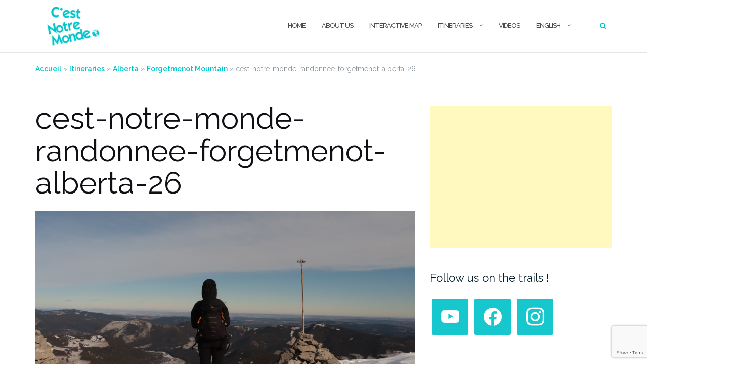

--- FILE ---
content_type: text/html; charset=utf-8
request_url: https://www.google.com/recaptcha/api2/anchor?ar=1&k=6LciS4UiAAAAAFNFT0Be6umBn45FXCGDMSSTHG5S&co=aHR0cHM6Ly93d3cuY25vdHJlbW9uZGUuY29tOjQ0Mw..&hl=en&v=PoyoqOPhxBO7pBk68S4YbpHZ&size=invisible&anchor-ms=20000&execute-ms=30000&cb=pvr6zo8urwvd
body_size: 48772
content:
<!DOCTYPE HTML><html dir="ltr" lang="en"><head><meta http-equiv="Content-Type" content="text/html; charset=UTF-8">
<meta http-equiv="X-UA-Compatible" content="IE=edge">
<title>reCAPTCHA</title>
<style type="text/css">
/* cyrillic-ext */
@font-face {
  font-family: 'Roboto';
  font-style: normal;
  font-weight: 400;
  font-stretch: 100%;
  src: url(//fonts.gstatic.com/s/roboto/v48/KFO7CnqEu92Fr1ME7kSn66aGLdTylUAMa3GUBHMdazTgWw.woff2) format('woff2');
  unicode-range: U+0460-052F, U+1C80-1C8A, U+20B4, U+2DE0-2DFF, U+A640-A69F, U+FE2E-FE2F;
}
/* cyrillic */
@font-face {
  font-family: 'Roboto';
  font-style: normal;
  font-weight: 400;
  font-stretch: 100%;
  src: url(//fonts.gstatic.com/s/roboto/v48/KFO7CnqEu92Fr1ME7kSn66aGLdTylUAMa3iUBHMdazTgWw.woff2) format('woff2');
  unicode-range: U+0301, U+0400-045F, U+0490-0491, U+04B0-04B1, U+2116;
}
/* greek-ext */
@font-face {
  font-family: 'Roboto';
  font-style: normal;
  font-weight: 400;
  font-stretch: 100%;
  src: url(//fonts.gstatic.com/s/roboto/v48/KFO7CnqEu92Fr1ME7kSn66aGLdTylUAMa3CUBHMdazTgWw.woff2) format('woff2');
  unicode-range: U+1F00-1FFF;
}
/* greek */
@font-face {
  font-family: 'Roboto';
  font-style: normal;
  font-weight: 400;
  font-stretch: 100%;
  src: url(//fonts.gstatic.com/s/roboto/v48/KFO7CnqEu92Fr1ME7kSn66aGLdTylUAMa3-UBHMdazTgWw.woff2) format('woff2');
  unicode-range: U+0370-0377, U+037A-037F, U+0384-038A, U+038C, U+038E-03A1, U+03A3-03FF;
}
/* math */
@font-face {
  font-family: 'Roboto';
  font-style: normal;
  font-weight: 400;
  font-stretch: 100%;
  src: url(//fonts.gstatic.com/s/roboto/v48/KFO7CnqEu92Fr1ME7kSn66aGLdTylUAMawCUBHMdazTgWw.woff2) format('woff2');
  unicode-range: U+0302-0303, U+0305, U+0307-0308, U+0310, U+0312, U+0315, U+031A, U+0326-0327, U+032C, U+032F-0330, U+0332-0333, U+0338, U+033A, U+0346, U+034D, U+0391-03A1, U+03A3-03A9, U+03B1-03C9, U+03D1, U+03D5-03D6, U+03F0-03F1, U+03F4-03F5, U+2016-2017, U+2034-2038, U+203C, U+2040, U+2043, U+2047, U+2050, U+2057, U+205F, U+2070-2071, U+2074-208E, U+2090-209C, U+20D0-20DC, U+20E1, U+20E5-20EF, U+2100-2112, U+2114-2115, U+2117-2121, U+2123-214F, U+2190, U+2192, U+2194-21AE, U+21B0-21E5, U+21F1-21F2, U+21F4-2211, U+2213-2214, U+2216-22FF, U+2308-230B, U+2310, U+2319, U+231C-2321, U+2336-237A, U+237C, U+2395, U+239B-23B7, U+23D0, U+23DC-23E1, U+2474-2475, U+25AF, U+25B3, U+25B7, U+25BD, U+25C1, U+25CA, U+25CC, U+25FB, U+266D-266F, U+27C0-27FF, U+2900-2AFF, U+2B0E-2B11, U+2B30-2B4C, U+2BFE, U+3030, U+FF5B, U+FF5D, U+1D400-1D7FF, U+1EE00-1EEFF;
}
/* symbols */
@font-face {
  font-family: 'Roboto';
  font-style: normal;
  font-weight: 400;
  font-stretch: 100%;
  src: url(//fonts.gstatic.com/s/roboto/v48/KFO7CnqEu92Fr1ME7kSn66aGLdTylUAMaxKUBHMdazTgWw.woff2) format('woff2');
  unicode-range: U+0001-000C, U+000E-001F, U+007F-009F, U+20DD-20E0, U+20E2-20E4, U+2150-218F, U+2190, U+2192, U+2194-2199, U+21AF, U+21E6-21F0, U+21F3, U+2218-2219, U+2299, U+22C4-22C6, U+2300-243F, U+2440-244A, U+2460-24FF, U+25A0-27BF, U+2800-28FF, U+2921-2922, U+2981, U+29BF, U+29EB, U+2B00-2BFF, U+4DC0-4DFF, U+FFF9-FFFB, U+10140-1018E, U+10190-1019C, U+101A0, U+101D0-101FD, U+102E0-102FB, U+10E60-10E7E, U+1D2C0-1D2D3, U+1D2E0-1D37F, U+1F000-1F0FF, U+1F100-1F1AD, U+1F1E6-1F1FF, U+1F30D-1F30F, U+1F315, U+1F31C, U+1F31E, U+1F320-1F32C, U+1F336, U+1F378, U+1F37D, U+1F382, U+1F393-1F39F, U+1F3A7-1F3A8, U+1F3AC-1F3AF, U+1F3C2, U+1F3C4-1F3C6, U+1F3CA-1F3CE, U+1F3D4-1F3E0, U+1F3ED, U+1F3F1-1F3F3, U+1F3F5-1F3F7, U+1F408, U+1F415, U+1F41F, U+1F426, U+1F43F, U+1F441-1F442, U+1F444, U+1F446-1F449, U+1F44C-1F44E, U+1F453, U+1F46A, U+1F47D, U+1F4A3, U+1F4B0, U+1F4B3, U+1F4B9, U+1F4BB, U+1F4BF, U+1F4C8-1F4CB, U+1F4D6, U+1F4DA, U+1F4DF, U+1F4E3-1F4E6, U+1F4EA-1F4ED, U+1F4F7, U+1F4F9-1F4FB, U+1F4FD-1F4FE, U+1F503, U+1F507-1F50B, U+1F50D, U+1F512-1F513, U+1F53E-1F54A, U+1F54F-1F5FA, U+1F610, U+1F650-1F67F, U+1F687, U+1F68D, U+1F691, U+1F694, U+1F698, U+1F6AD, U+1F6B2, U+1F6B9-1F6BA, U+1F6BC, U+1F6C6-1F6CF, U+1F6D3-1F6D7, U+1F6E0-1F6EA, U+1F6F0-1F6F3, U+1F6F7-1F6FC, U+1F700-1F7FF, U+1F800-1F80B, U+1F810-1F847, U+1F850-1F859, U+1F860-1F887, U+1F890-1F8AD, U+1F8B0-1F8BB, U+1F8C0-1F8C1, U+1F900-1F90B, U+1F93B, U+1F946, U+1F984, U+1F996, U+1F9E9, U+1FA00-1FA6F, U+1FA70-1FA7C, U+1FA80-1FA89, U+1FA8F-1FAC6, U+1FACE-1FADC, U+1FADF-1FAE9, U+1FAF0-1FAF8, U+1FB00-1FBFF;
}
/* vietnamese */
@font-face {
  font-family: 'Roboto';
  font-style: normal;
  font-weight: 400;
  font-stretch: 100%;
  src: url(//fonts.gstatic.com/s/roboto/v48/KFO7CnqEu92Fr1ME7kSn66aGLdTylUAMa3OUBHMdazTgWw.woff2) format('woff2');
  unicode-range: U+0102-0103, U+0110-0111, U+0128-0129, U+0168-0169, U+01A0-01A1, U+01AF-01B0, U+0300-0301, U+0303-0304, U+0308-0309, U+0323, U+0329, U+1EA0-1EF9, U+20AB;
}
/* latin-ext */
@font-face {
  font-family: 'Roboto';
  font-style: normal;
  font-weight: 400;
  font-stretch: 100%;
  src: url(//fonts.gstatic.com/s/roboto/v48/KFO7CnqEu92Fr1ME7kSn66aGLdTylUAMa3KUBHMdazTgWw.woff2) format('woff2');
  unicode-range: U+0100-02BA, U+02BD-02C5, U+02C7-02CC, U+02CE-02D7, U+02DD-02FF, U+0304, U+0308, U+0329, U+1D00-1DBF, U+1E00-1E9F, U+1EF2-1EFF, U+2020, U+20A0-20AB, U+20AD-20C0, U+2113, U+2C60-2C7F, U+A720-A7FF;
}
/* latin */
@font-face {
  font-family: 'Roboto';
  font-style: normal;
  font-weight: 400;
  font-stretch: 100%;
  src: url(//fonts.gstatic.com/s/roboto/v48/KFO7CnqEu92Fr1ME7kSn66aGLdTylUAMa3yUBHMdazQ.woff2) format('woff2');
  unicode-range: U+0000-00FF, U+0131, U+0152-0153, U+02BB-02BC, U+02C6, U+02DA, U+02DC, U+0304, U+0308, U+0329, U+2000-206F, U+20AC, U+2122, U+2191, U+2193, U+2212, U+2215, U+FEFF, U+FFFD;
}
/* cyrillic-ext */
@font-face {
  font-family: 'Roboto';
  font-style: normal;
  font-weight: 500;
  font-stretch: 100%;
  src: url(//fonts.gstatic.com/s/roboto/v48/KFO7CnqEu92Fr1ME7kSn66aGLdTylUAMa3GUBHMdazTgWw.woff2) format('woff2');
  unicode-range: U+0460-052F, U+1C80-1C8A, U+20B4, U+2DE0-2DFF, U+A640-A69F, U+FE2E-FE2F;
}
/* cyrillic */
@font-face {
  font-family: 'Roboto';
  font-style: normal;
  font-weight: 500;
  font-stretch: 100%;
  src: url(//fonts.gstatic.com/s/roboto/v48/KFO7CnqEu92Fr1ME7kSn66aGLdTylUAMa3iUBHMdazTgWw.woff2) format('woff2');
  unicode-range: U+0301, U+0400-045F, U+0490-0491, U+04B0-04B1, U+2116;
}
/* greek-ext */
@font-face {
  font-family: 'Roboto';
  font-style: normal;
  font-weight: 500;
  font-stretch: 100%;
  src: url(//fonts.gstatic.com/s/roboto/v48/KFO7CnqEu92Fr1ME7kSn66aGLdTylUAMa3CUBHMdazTgWw.woff2) format('woff2');
  unicode-range: U+1F00-1FFF;
}
/* greek */
@font-face {
  font-family: 'Roboto';
  font-style: normal;
  font-weight: 500;
  font-stretch: 100%;
  src: url(//fonts.gstatic.com/s/roboto/v48/KFO7CnqEu92Fr1ME7kSn66aGLdTylUAMa3-UBHMdazTgWw.woff2) format('woff2');
  unicode-range: U+0370-0377, U+037A-037F, U+0384-038A, U+038C, U+038E-03A1, U+03A3-03FF;
}
/* math */
@font-face {
  font-family: 'Roboto';
  font-style: normal;
  font-weight: 500;
  font-stretch: 100%;
  src: url(//fonts.gstatic.com/s/roboto/v48/KFO7CnqEu92Fr1ME7kSn66aGLdTylUAMawCUBHMdazTgWw.woff2) format('woff2');
  unicode-range: U+0302-0303, U+0305, U+0307-0308, U+0310, U+0312, U+0315, U+031A, U+0326-0327, U+032C, U+032F-0330, U+0332-0333, U+0338, U+033A, U+0346, U+034D, U+0391-03A1, U+03A3-03A9, U+03B1-03C9, U+03D1, U+03D5-03D6, U+03F0-03F1, U+03F4-03F5, U+2016-2017, U+2034-2038, U+203C, U+2040, U+2043, U+2047, U+2050, U+2057, U+205F, U+2070-2071, U+2074-208E, U+2090-209C, U+20D0-20DC, U+20E1, U+20E5-20EF, U+2100-2112, U+2114-2115, U+2117-2121, U+2123-214F, U+2190, U+2192, U+2194-21AE, U+21B0-21E5, U+21F1-21F2, U+21F4-2211, U+2213-2214, U+2216-22FF, U+2308-230B, U+2310, U+2319, U+231C-2321, U+2336-237A, U+237C, U+2395, U+239B-23B7, U+23D0, U+23DC-23E1, U+2474-2475, U+25AF, U+25B3, U+25B7, U+25BD, U+25C1, U+25CA, U+25CC, U+25FB, U+266D-266F, U+27C0-27FF, U+2900-2AFF, U+2B0E-2B11, U+2B30-2B4C, U+2BFE, U+3030, U+FF5B, U+FF5D, U+1D400-1D7FF, U+1EE00-1EEFF;
}
/* symbols */
@font-face {
  font-family: 'Roboto';
  font-style: normal;
  font-weight: 500;
  font-stretch: 100%;
  src: url(//fonts.gstatic.com/s/roboto/v48/KFO7CnqEu92Fr1ME7kSn66aGLdTylUAMaxKUBHMdazTgWw.woff2) format('woff2');
  unicode-range: U+0001-000C, U+000E-001F, U+007F-009F, U+20DD-20E0, U+20E2-20E4, U+2150-218F, U+2190, U+2192, U+2194-2199, U+21AF, U+21E6-21F0, U+21F3, U+2218-2219, U+2299, U+22C4-22C6, U+2300-243F, U+2440-244A, U+2460-24FF, U+25A0-27BF, U+2800-28FF, U+2921-2922, U+2981, U+29BF, U+29EB, U+2B00-2BFF, U+4DC0-4DFF, U+FFF9-FFFB, U+10140-1018E, U+10190-1019C, U+101A0, U+101D0-101FD, U+102E0-102FB, U+10E60-10E7E, U+1D2C0-1D2D3, U+1D2E0-1D37F, U+1F000-1F0FF, U+1F100-1F1AD, U+1F1E6-1F1FF, U+1F30D-1F30F, U+1F315, U+1F31C, U+1F31E, U+1F320-1F32C, U+1F336, U+1F378, U+1F37D, U+1F382, U+1F393-1F39F, U+1F3A7-1F3A8, U+1F3AC-1F3AF, U+1F3C2, U+1F3C4-1F3C6, U+1F3CA-1F3CE, U+1F3D4-1F3E0, U+1F3ED, U+1F3F1-1F3F3, U+1F3F5-1F3F7, U+1F408, U+1F415, U+1F41F, U+1F426, U+1F43F, U+1F441-1F442, U+1F444, U+1F446-1F449, U+1F44C-1F44E, U+1F453, U+1F46A, U+1F47D, U+1F4A3, U+1F4B0, U+1F4B3, U+1F4B9, U+1F4BB, U+1F4BF, U+1F4C8-1F4CB, U+1F4D6, U+1F4DA, U+1F4DF, U+1F4E3-1F4E6, U+1F4EA-1F4ED, U+1F4F7, U+1F4F9-1F4FB, U+1F4FD-1F4FE, U+1F503, U+1F507-1F50B, U+1F50D, U+1F512-1F513, U+1F53E-1F54A, U+1F54F-1F5FA, U+1F610, U+1F650-1F67F, U+1F687, U+1F68D, U+1F691, U+1F694, U+1F698, U+1F6AD, U+1F6B2, U+1F6B9-1F6BA, U+1F6BC, U+1F6C6-1F6CF, U+1F6D3-1F6D7, U+1F6E0-1F6EA, U+1F6F0-1F6F3, U+1F6F7-1F6FC, U+1F700-1F7FF, U+1F800-1F80B, U+1F810-1F847, U+1F850-1F859, U+1F860-1F887, U+1F890-1F8AD, U+1F8B0-1F8BB, U+1F8C0-1F8C1, U+1F900-1F90B, U+1F93B, U+1F946, U+1F984, U+1F996, U+1F9E9, U+1FA00-1FA6F, U+1FA70-1FA7C, U+1FA80-1FA89, U+1FA8F-1FAC6, U+1FACE-1FADC, U+1FADF-1FAE9, U+1FAF0-1FAF8, U+1FB00-1FBFF;
}
/* vietnamese */
@font-face {
  font-family: 'Roboto';
  font-style: normal;
  font-weight: 500;
  font-stretch: 100%;
  src: url(//fonts.gstatic.com/s/roboto/v48/KFO7CnqEu92Fr1ME7kSn66aGLdTylUAMa3OUBHMdazTgWw.woff2) format('woff2');
  unicode-range: U+0102-0103, U+0110-0111, U+0128-0129, U+0168-0169, U+01A0-01A1, U+01AF-01B0, U+0300-0301, U+0303-0304, U+0308-0309, U+0323, U+0329, U+1EA0-1EF9, U+20AB;
}
/* latin-ext */
@font-face {
  font-family: 'Roboto';
  font-style: normal;
  font-weight: 500;
  font-stretch: 100%;
  src: url(//fonts.gstatic.com/s/roboto/v48/KFO7CnqEu92Fr1ME7kSn66aGLdTylUAMa3KUBHMdazTgWw.woff2) format('woff2');
  unicode-range: U+0100-02BA, U+02BD-02C5, U+02C7-02CC, U+02CE-02D7, U+02DD-02FF, U+0304, U+0308, U+0329, U+1D00-1DBF, U+1E00-1E9F, U+1EF2-1EFF, U+2020, U+20A0-20AB, U+20AD-20C0, U+2113, U+2C60-2C7F, U+A720-A7FF;
}
/* latin */
@font-face {
  font-family: 'Roboto';
  font-style: normal;
  font-weight: 500;
  font-stretch: 100%;
  src: url(//fonts.gstatic.com/s/roboto/v48/KFO7CnqEu92Fr1ME7kSn66aGLdTylUAMa3yUBHMdazQ.woff2) format('woff2');
  unicode-range: U+0000-00FF, U+0131, U+0152-0153, U+02BB-02BC, U+02C6, U+02DA, U+02DC, U+0304, U+0308, U+0329, U+2000-206F, U+20AC, U+2122, U+2191, U+2193, U+2212, U+2215, U+FEFF, U+FFFD;
}
/* cyrillic-ext */
@font-face {
  font-family: 'Roboto';
  font-style: normal;
  font-weight: 900;
  font-stretch: 100%;
  src: url(//fonts.gstatic.com/s/roboto/v48/KFO7CnqEu92Fr1ME7kSn66aGLdTylUAMa3GUBHMdazTgWw.woff2) format('woff2');
  unicode-range: U+0460-052F, U+1C80-1C8A, U+20B4, U+2DE0-2DFF, U+A640-A69F, U+FE2E-FE2F;
}
/* cyrillic */
@font-face {
  font-family: 'Roboto';
  font-style: normal;
  font-weight: 900;
  font-stretch: 100%;
  src: url(//fonts.gstatic.com/s/roboto/v48/KFO7CnqEu92Fr1ME7kSn66aGLdTylUAMa3iUBHMdazTgWw.woff2) format('woff2');
  unicode-range: U+0301, U+0400-045F, U+0490-0491, U+04B0-04B1, U+2116;
}
/* greek-ext */
@font-face {
  font-family: 'Roboto';
  font-style: normal;
  font-weight: 900;
  font-stretch: 100%;
  src: url(//fonts.gstatic.com/s/roboto/v48/KFO7CnqEu92Fr1ME7kSn66aGLdTylUAMa3CUBHMdazTgWw.woff2) format('woff2');
  unicode-range: U+1F00-1FFF;
}
/* greek */
@font-face {
  font-family: 'Roboto';
  font-style: normal;
  font-weight: 900;
  font-stretch: 100%;
  src: url(//fonts.gstatic.com/s/roboto/v48/KFO7CnqEu92Fr1ME7kSn66aGLdTylUAMa3-UBHMdazTgWw.woff2) format('woff2');
  unicode-range: U+0370-0377, U+037A-037F, U+0384-038A, U+038C, U+038E-03A1, U+03A3-03FF;
}
/* math */
@font-face {
  font-family: 'Roboto';
  font-style: normal;
  font-weight: 900;
  font-stretch: 100%;
  src: url(//fonts.gstatic.com/s/roboto/v48/KFO7CnqEu92Fr1ME7kSn66aGLdTylUAMawCUBHMdazTgWw.woff2) format('woff2');
  unicode-range: U+0302-0303, U+0305, U+0307-0308, U+0310, U+0312, U+0315, U+031A, U+0326-0327, U+032C, U+032F-0330, U+0332-0333, U+0338, U+033A, U+0346, U+034D, U+0391-03A1, U+03A3-03A9, U+03B1-03C9, U+03D1, U+03D5-03D6, U+03F0-03F1, U+03F4-03F5, U+2016-2017, U+2034-2038, U+203C, U+2040, U+2043, U+2047, U+2050, U+2057, U+205F, U+2070-2071, U+2074-208E, U+2090-209C, U+20D0-20DC, U+20E1, U+20E5-20EF, U+2100-2112, U+2114-2115, U+2117-2121, U+2123-214F, U+2190, U+2192, U+2194-21AE, U+21B0-21E5, U+21F1-21F2, U+21F4-2211, U+2213-2214, U+2216-22FF, U+2308-230B, U+2310, U+2319, U+231C-2321, U+2336-237A, U+237C, U+2395, U+239B-23B7, U+23D0, U+23DC-23E1, U+2474-2475, U+25AF, U+25B3, U+25B7, U+25BD, U+25C1, U+25CA, U+25CC, U+25FB, U+266D-266F, U+27C0-27FF, U+2900-2AFF, U+2B0E-2B11, U+2B30-2B4C, U+2BFE, U+3030, U+FF5B, U+FF5D, U+1D400-1D7FF, U+1EE00-1EEFF;
}
/* symbols */
@font-face {
  font-family: 'Roboto';
  font-style: normal;
  font-weight: 900;
  font-stretch: 100%;
  src: url(//fonts.gstatic.com/s/roboto/v48/KFO7CnqEu92Fr1ME7kSn66aGLdTylUAMaxKUBHMdazTgWw.woff2) format('woff2');
  unicode-range: U+0001-000C, U+000E-001F, U+007F-009F, U+20DD-20E0, U+20E2-20E4, U+2150-218F, U+2190, U+2192, U+2194-2199, U+21AF, U+21E6-21F0, U+21F3, U+2218-2219, U+2299, U+22C4-22C6, U+2300-243F, U+2440-244A, U+2460-24FF, U+25A0-27BF, U+2800-28FF, U+2921-2922, U+2981, U+29BF, U+29EB, U+2B00-2BFF, U+4DC0-4DFF, U+FFF9-FFFB, U+10140-1018E, U+10190-1019C, U+101A0, U+101D0-101FD, U+102E0-102FB, U+10E60-10E7E, U+1D2C0-1D2D3, U+1D2E0-1D37F, U+1F000-1F0FF, U+1F100-1F1AD, U+1F1E6-1F1FF, U+1F30D-1F30F, U+1F315, U+1F31C, U+1F31E, U+1F320-1F32C, U+1F336, U+1F378, U+1F37D, U+1F382, U+1F393-1F39F, U+1F3A7-1F3A8, U+1F3AC-1F3AF, U+1F3C2, U+1F3C4-1F3C6, U+1F3CA-1F3CE, U+1F3D4-1F3E0, U+1F3ED, U+1F3F1-1F3F3, U+1F3F5-1F3F7, U+1F408, U+1F415, U+1F41F, U+1F426, U+1F43F, U+1F441-1F442, U+1F444, U+1F446-1F449, U+1F44C-1F44E, U+1F453, U+1F46A, U+1F47D, U+1F4A3, U+1F4B0, U+1F4B3, U+1F4B9, U+1F4BB, U+1F4BF, U+1F4C8-1F4CB, U+1F4D6, U+1F4DA, U+1F4DF, U+1F4E3-1F4E6, U+1F4EA-1F4ED, U+1F4F7, U+1F4F9-1F4FB, U+1F4FD-1F4FE, U+1F503, U+1F507-1F50B, U+1F50D, U+1F512-1F513, U+1F53E-1F54A, U+1F54F-1F5FA, U+1F610, U+1F650-1F67F, U+1F687, U+1F68D, U+1F691, U+1F694, U+1F698, U+1F6AD, U+1F6B2, U+1F6B9-1F6BA, U+1F6BC, U+1F6C6-1F6CF, U+1F6D3-1F6D7, U+1F6E0-1F6EA, U+1F6F0-1F6F3, U+1F6F7-1F6FC, U+1F700-1F7FF, U+1F800-1F80B, U+1F810-1F847, U+1F850-1F859, U+1F860-1F887, U+1F890-1F8AD, U+1F8B0-1F8BB, U+1F8C0-1F8C1, U+1F900-1F90B, U+1F93B, U+1F946, U+1F984, U+1F996, U+1F9E9, U+1FA00-1FA6F, U+1FA70-1FA7C, U+1FA80-1FA89, U+1FA8F-1FAC6, U+1FACE-1FADC, U+1FADF-1FAE9, U+1FAF0-1FAF8, U+1FB00-1FBFF;
}
/* vietnamese */
@font-face {
  font-family: 'Roboto';
  font-style: normal;
  font-weight: 900;
  font-stretch: 100%;
  src: url(//fonts.gstatic.com/s/roboto/v48/KFO7CnqEu92Fr1ME7kSn66aGLdTylUAMa3OUBHMdazTgWw.woff2) format('woff2');
  unicode-range: U+0102-0103, U+0110-0111, U+0128-0129, U+0168-0169, U+01A0-01A1, U+01AF-01B0, U+0300-0301, U+0303-0304, U+0308-0309, U+0323, U+0329, U+1EA0-1EF9, U+20AB;
}
/* latin-ext */
@font-face {
  font-family: 'Roboto';
  font-style: normal;
  font-weight: 900;
  font-stretch: 100%;
  src: url(//fonts.gstatic.com/s/roboto/v48/KFO7CnqEu92Fr1ME7kSn66aGLdTylUAMa3KUBHMdazTgWw.woff2) format('woff2');
  unicode-range: U+0100-02BA, U+02BD-02C5, U+02C7-02CC, U+02CE-02D7, U+02DD-02FF, U+0304, U+0308, U+0329, U+1D00-1DBF, U+1E00-1E9F, U+1EF2-1EFF, U+2020, U+20A0-20AB, U+20AD-20C0, U+2113, U+2C60-2C7F, U+A720-A7FF;
}
/* latin */
@font-face {
  font-family: 'Roboto';
  font-style: normal;
  font-weight: 900;
  font-stretch: 100%;
  src: url(//fonts.gstatic.com/s/roboto/v48/KFO7CnqEu92Fr1ME7kSn66aGLdTylUAMa3yUBHMdazQ.woff2) format('woff2');
  unicode-range: U+0000-00FF, U+0131, U+0152-0153, U+02BB-02BC, U+02C6, U+02DA, U+02DC, U+0304, U+0308, U+0329, U+2000-206F, U+20AC, U+2122, U+2191, U+2193, U+2212, U+2215, U+FEFF, U+FFFD;
}

</style>
<link rel="stylesheet" type="text/css" href="https://www.gstatic.com/recaptcha/releases/PoyoqOPhxBO7pBk68S4YbpHZ/styles__ltr.css">
<script nonce="MaBFPyOVvr_I6oYviRRoLg" type="text/javascript">window['__recaptcha_api'] = 'https://www.google.com/recaptcha/api2/';</script>
<script type="text/javascript" src="https://www.gstatic.com/recaptcha/releases/PoyoqOPhxBO7pBk68S4YbpHZ/recaptcha__en.js" nonce="MaBFPyOVvr_I6oYviRRoLg">
      
    </script></head>
<body><div id="rc-anchor-alert" class="rc-anchor-alert"></div>
<input type="hidden" id="recaptcha-token" value="[base64]">
<script type="text/javascript" nonce="MaBFPyOVvr_I6oYviRRoLg">
      recaptcha.anchor.Main.init("[\x22ainput\x22,[\x22bgdata\x22,\x22\x22,\[base64]/[base64]/[base64]/bmV3IHJbeF0oY1swXSk6RT09Mj9uZXcgclt4XShjWzBdLGNbMV0pOkU9PTM/bmV3IHJbeF0oY1swXSxjWzFdLGNbMl0pOkU9PTQ/[base64]/[base64]/[base64]/[base64]/[base64]/[base64]/[base64]/[base64]\x22,\[base64]\\u003d\x22,\x22WksUZRpRw6o0YxfDqn4bw77DhcKCXlgxYsKOLcK+Gix/[base64]/DuDfDnDPCrsOlwoF1w6Acw7bCrmjCqcK0QsKDw5EYZm1Aw6k/[base64]/CksKmwpNjw4MswpNAw4zDnnnCiWDDinTDrcKZw6XDiTB1wpZ5d8KzGsKCBcO6wrnCs8K5ecKNwpVrO056OcKzDcOMw6wLwp97Y8K1woEFbCVlw4BrVsKTwrcuw5XDoWt/bD7Du8OxwqHCgMOGGz7Cj8OSwos7wp0fw7pQGcOoc2d7NMOeZcKML8OEIynCinUxw7TDn0QBw6pXwqgKw5rCulQoPMOTwoTDgFoqw4HCjHnCk8KiGFbDs8O9OWBFY1c0EsKRwrfDlH3CucOmw5zDlmHDicOQYDPDlzFMwr1vw5ZrwpzCnsKewqwUFMK1bQnCkg/CngjCljzDl0M7w6bDl8KWNAwAw7MJW8OZwpAkRsOdW2hcXsOuI8OkVsOuwpDCu0jCtFgPGcOqNSzCpMKewpbDhlF4wrpuKsOmM8ONw7/DnxB+w4/DvH5Uw77CtsKywqPDo8Ogwr3CvXjDlCZ6w7vCjQHCgMKeJkgvw63DsMKbAELCqcKJw7wyF0rDqkDCoMKxwqbChQ8vwqfCjgLCqsOMw5AUwpAhw5vDjh07GMK7w7jDqFw9G8OnQcKxKTXDvsKyRhXCtcKDw6MNwr0QMzrClMO/wqMFc8O/wq4pdcOTRcOfCMO2LRtMw48VwqJuw4XDh2jDpw/CssO7wpXCscKxEMKJw7HCti/Dh8OYUcOjQlE7JAgENMKUwrnCnAw+w7/[base64]/DnMK1wqQgw63CmGwbw5daw4vCuiPCusOUw4bCqsOnMMOFNcOdO8KAPsKhw5RveMOaw6zDoEV5e8OXN8KsSMO0acOrBS/DvcKTwpcfdEPCoiHDk8Ogw6PCtgAnwr9PwrfDrzDCulIIwpDDmsKWw5nDsGUgw7BpLMKWCcOIwrACWsK5M0YPw5HCuAbDicKvwocWBsKKBg0bwqYmwqA9HTTDoXZFw50iw7x/[base64]/w7lRUcKQMcOQfV4Tw7LCn8K8w5fDk2/DmxLDlngBw61QwrhkwqPCgQ9pwpzChTMQB8KGwo1TwpTCt8Kbw40zwpc7DsKsWW/[base64]/[base64]/LG3DksKrw61nfBnDi8KWw7tjbsKORyPDunRDwqdjwpvDocO4U8Odwr3CjMKdwpPChERuw77CmMKeBxbDrMOpw6FQAsKxNhkyDMKTQMO3w6zDqUgpPMOCcsOIwp7CuF/CvsKPZMOrBF7CjcK8e8OGw4RbW3sAMMKRZMOBw5bCiMOww69PcMKDT8Oow55Kw5jDv8KUPlzDrxJiwoAxCnZ5w4HDliTCjcOuYV5Lw5UODV3DuMOJwqXCmcOXwo7CnMK/woDDmDMOwpLCg2vCsMKKwqUeXSnDncOKw43DocKJwpR9wqXDkxEQaG7DrS/ChH19ZGLCuww5wqHCnQ8EA8OtIVZrdMOcwqLDjMORwrHDsV0XUcKkLsK1PMOqw54sLsKWB8K4wqPDjBrCqcOKwrlTwrnCtnszCXTDmcOJw5wnE28Bw7JHw58dYMKGw5zCk0QTw68ZLRXDu8Kuw6ttwoHDncOEZsKpZ3VdKgkjdcKPw5jDlMOvRT0/[base64]/Dg8KiLMOywrfDqG/CnMOvw5vDggvDglbCsMORFcKdw4wCSg4Lwq8SDUQjw5XCg8OOwofDuMKuwqXDqcKJwop6ZsKjw6XCisOKw7M8fibDlmQvVl0nw6EPw4NEwp/CilXDuDpFERLCncKZX07ClybDpcKoGEbCmcOBw6DCt8KKfRpgO2wuAcKWw4pRHxPCnFxYw4nDmV9Rw4c2wrnCsMO0OsOJw7LDqMKsHlHCh8OiCcK8wpBIwoPCgsKCNGfDpWlHw5/DkHoZG8KjRhplwozCksKrw5rDnsOzWVTCrT4rd8K5AcKsSsOlw7VlGR3DhMOSw5zDj8OVwoPCrcKjw4AtMcO/[base64]/CnsKWw73DvlrDg0UxwoLDoMO2PcKVfCDDmQnDj1fCpcOkGDojFzTCph/Cs8O2woprFXpqw5jCniFBMwTCqWfDoB4PXDjCnsKESsOoRiMXwrNrMcKWwqosdHA+GsK1w5TCqcOODBZTwrnDocKXOXgze8OdDsOFSS3Cv2kMwq/CisKewpEpeCrDtcKsIsKXFnrClRLDqsK0f05dGRjCmcKmwrp3wokEGcOQX8KPw6LCtMOOTH1QwpZTesOsFMKXw7LDuz1kIMOuwrt9Q1sYIMOFwp3DnkvDjcKVw7vCscK/wqzCuMO/[base64]/Ci8OtBn8fw6lTFXdmG8K6XzrCscKgVcKyYsKZw7/[base64]/DgcOcwrvDiMOySsOpw57Ds8Kvw7jDmkw3w49ew5M4BlhsUgVdwrvDpXLCsCHChRDDiC3Dt23DjHTCrsOJw4A/clDCk2o+DcOwwopEwpXDncKHw6c5w5gWKcKeYsKnwpJ8LsOEwpHCksKxw5xBw55Fw7c5wqhEG8Oxw4NNHy7DsGAyw5fCtgnCh8O0wpAvF13CuitBwqtXw6A6EMO0RsK+woEkw6hQw55ywqZ8eFbDrgTDmDnDokIhw4nDicKJHsO9w4PDncOMwqTDuMKZw5/DrcOpw5DDmcO+P1dpZE5xwoDCkDFkdsKLH8OuNcKEwqYRwrzDuDl8wqk/wohTwpYxdGgzw6YXUXARJ8KaOsOfP2gow4PDi8OMw7DDtTY9L8O+XDbChsOiP8KhQF3CmMOQwqk4GsOhF8Oyw5EmdMKPVMKww6wQw5Jgwq/DncOKwrXCuRPDvcKFw718IsK3FMKlScKdTHrDn8O3EykVLyE/w6Nfwo3DoMO6woE8w4DCqBgywqnCtMOewojClcOlwr7Cl8K1CcKDEcKtaGE5WsOcNMKeLMKUw7ovwo0jTD4OTMKgw5YvUcOXw7vDo8O4wqQEIB/Ct8OOAMOBwonDnEvDnDwkwoEawoEzwq0RGcKBSMKCwq9nc0PDrmnCvn/Cm8O4cGNuUG85w57Dh3hJCMKuwrVcwp05wp/Dl0DDrsO5NsKEWMK4CMOfwo1+wrYsXF4zFGp6wrMWw5Nbw58KahPDqcKrdMO7w7Bywo7Ci8KVw4rCqH5gwqPChsKFCsKBwqPCh8OsJ1vCiVTDncKAwqPDiMK/PsOeAxzDqMKrwpjChF/[base64]/[base64]/CkMKxwoAJwoF4SsOxw67CkMO4aVnCtmt7wqnDtgxWwqRqDcOyRMKHAD8hwoNLV8OiwqnClMKhOsOaOcKDwol1aF3ClMKYf8KgcMKxYyskwqgbw7I7X8Kkw5vCtMOow7kjMsK5Ni0dw5hOw7jCgX/DvMOCwoIzwr/[base64]/CtwPDssO8KcKSwq52w5zDqMKfwrIwwonClMK7w5pdw5dpwrjDmcORw4PCuxLDiBXCmcOeXiXDlsKhAMO3w6vCnnXDiMKaw6pYf8Kuw4FGD8OhV8O6wpAwC8Kxw6zCkcOaRzTCkF/Colh2woUyU0lGBgHDq1PDpcO3In5JwpI3woN1wqjCuMKqw45ZHcKow4svw6YSwrTCvjLDiHPCqcK+w4bDsVXCo8OPwrrCpwvCvsOFR8K0FyTCgzjCoW/[base64]/CvxPDpWwtZMOfwrPDgTstdMKVwpFlAMOnaRvCkMKBAMKpYsKgNyzCocOlM8OqHTkkNm/DncOMIcKBwoopDGhuw7YCWMKEw6vDgMOADcKowqhzalvDrG/ClXtPKsKCAcOuw4vDsgvDt8KLDMOwKCTCpsOnMR4cahLDmR/ChMO0wrbDoRLDph9Sw7RyIj1nUwNwb8KKw7LDnxXCs2bDh8Oyw6hrw5xLwq5dbcK1Y8K1w4dfWWIKJmbCp2c5ecO8wrRxwonDscOPWsKbwqTCo8OvwobDj8OFCsKWw7dgWsKYw57Cl8OIwoDCqcO8w7EWUcKZLsOKw4TDuMKnw5dewrfDo8O1QCcUIwNFw6hoZUQ/w45Fw58UTVTCpsKNw7cxwpd1Z2PDgcKFc1PChQw6w6/[base64]/[base64]/woPDv8OMw5htw4MYw7PCrGTDuhdDDMO1wr3Cs8OWczZzKcOtw65pwrvCp0zDpcKrE2IKw5hhwq5mTsOdETgvPMOsCMORwqDCkxlVw65pwo3DrTkAwpo4wrnCvcKKecKIwq/CtCtlw4tAOSp6w53DpsKhw6fDn8KcRAjDr2XCkMKZOAE2ESHDisKfAsObUhc1OC8cLFbCpMO9G0EPKBBYw7/[base64]/wr7CvQzDgVYvW8KtwrYdBGE4PMKGQsO7w5fDscKCw7nDvMKqwrNxwrXClMKlAcOTIcKddELCk8O3wq9swrcIwow7TgLCsxvCgQhXOcOKOWbDpsK5c8OEfXbCmsOhQsOnXVLCvsOiYzDDqRLDtcOqA8KzPxTDgcK1fGE2TH07csO1Ois4w49+YsO2w4xrw5fCln4swr/CpMKrw4LDtsK4L8KCMgo5I1ABcCTCosOPYl1yV8K9KwbCiMKxwqHCtXo9wrzDi8OWQHIGw7YYbsKUa8K/GzXDh8KhwqAVMmPDn8OFEcKIw5YgwpXDt0rCvSfDuF5hw7Mbw7/DjMOiwrFJNn/[base64]/[base64]/Dp8Kpwo/Ch8KcwrPCoC9GGsOYZw7CscKpwrooOmjDmGjDi1PDocOLwo/DqcO3w5I9NFbClwzCpVlEPcKnwqHDsCjCp37CqnhWHsOIwpofMAAuDsK3w500w67CrMOow7V+wr3CiAVhwqfCvjDCoMKowqp0ZU/CrwPDg3rCmTbDv8O9wpJzw6nCi2BRE8K4SyfDhBRvOyjCsWnDkcO5w7jDvMOtwofDui/CuF4KeMOiwq7DlMO+bsK2wqB1wq7CuMOGwoxLwqlJw6FCEsKiwoFhS8KEwpw4w6U1fcKDw4I0w4nDqEoCwprDk8KlLnPCr2M9EDrCqMO9QcKNw4bCs8Olw5EQAy3DscOXw5rDi8KTe8KhNlHCtHdow4lHw7rCssK7wrfCksKzXcKaw4B/wrUnwpXChcOoZUJNF15zwrNawo4owpTCocKfw7PDjx/DoG/CssOJCBrDisKrRcOTJsKVQMKhfxPDvMOOw5ASwpfCmCtDBSTCh8Kqw7srT8K/aFPCgTbDr3o+wr0rSAhrwr8sbcOmAGDCrCvCqMO+w5M3wpcQw4LCiU/DscKgwpdpwoVSwo5pw7o/egLDgcKnwooNWMK3f8OUw5pCASNeDDY7BcKcw5Eww6vDs3Quw6TDi1oVIcOgeMKDLcKjcsKqwrEPKcO8wpk9woHDjQFZwoBwC8K6wqgVJjd2wokXDTfDoUZWwpR/[base64]/Wl7DqcKKwosHwpYvDF0zCcOpQCZhw7/Dp8OzEzkmRSMGD8KNF8OuWjfDt0AXVMOhZMOpNQYKw5zDrMOHdsKEw45bb0PDpmJmekXDvcOww5bDkCLCgSXCoV3CrMOVKQtQcsKDUD1NwogYwqfCgcOOYMKVFsO+eTlIwo7DviguA8OJw5zCusOddcKRwo/[base64]/wrBYDMKGw6jDnCtxw7ZiwrYpGMOswoIBQgbDmjPCjcKawqZYKsKbw45Cw6x/w7ljw7NxwoI3w5rClcKIC0bCpUFyw7Aqwp3Dj17DtXglw79iwoJRw7YywqLDhSI/RcK+XcOXw4XCgMO1w7dNw7nDoMO3wqfCpmElwpVyw6bDtwLClCzDlxzCliPDkcOsw7vCgsOLWVIawql+wq3Di2rCosK1wqTDtDVcJkPDjMOaWmkbJMOfVhgKw5zDlmLCusKvL1/CvcOJEMORw5HCtMOhw6jDncK4wr3ClEYfwqMHJ8O1w4QHwqohworDogTDiMKCeyHCq8OEbnPDgMKXTn9wUsKIScK1wq3CpcOow7XDgh4cMGPDn8KJwpVfwr/DiWzCgsK2w5LDmcOywpQ4w6DDkMKfbSXCkyxQCCPDhhZcwpB9JE7DmjXCjcOtfC/[base64]/w7zDqTLDhsKwM8KEAXlQRMOXSsKiXgIae8O4dsK9wqTCgMK9wqvDojNHw7x8wr/[base64]/CnBPCkmNUSmjDowHDhyvDvcO0Sk3DmcKsw7fCpUh0w5F/wrLCgg/CncKCN8OAw63DlsOSwovCjw1Hw4TDqBBww5TCo8OBworCh2Eywr3CsHnCoMK1LcO4wrvClWcgwotTUl/Cn8KzwoADwrZgXnBdw6/DkBl0wrN9wpfDgwooIDhgw7oAwr3CiXsKw50Hw6zDrHjDnsOZGsOaw67DvsKrWsOdw4EOe8KgwpAOwogQw7jDiMOnI2oMwpXCncOGwqc/wr3CpxfDt8KNEC7DpBZowrLCpsK5w55mw59vSsKRPBJaGkpHP8KJOMKWwrEncjDCvsOIXFXCvMOHwqTDnsKWw5cYZcKIKMORDsOJKGRjw50NMhDCtsKYwoIBw4hHPQ9HwrvDmBrDm8O2w7p3wqhSV8OBFMKCwqUaw7Ylwr/DugjDmMK+NyIAwrnCsxDCm0LCpl7DgHDCsBfCocOBwpRYasOnVGVRJcKIDMK5DC0GBj7CgXDDrsOsw6TDryRqwq5rUiUSw5g0wpFUwr3Cpz/[base64]/FkAqw5rDvRIfwpxSwo9hw7ZEL8Kew57Dt2bDnMOhw5jDs8OHw6hLBsO7w6orw6IIwrIbW8O0EsO1w77Ds8K2w6/CgUzCg8Onw7nDt8OjwrwBdFdKw6nCp3LClsKZdGYlRcKoTlRSw4bDnsOew6DDvg8AwpAUw5RKwrLDhsK8W2trw4DClsKvQcOrw5xwLSDCuMKyDy8Zw59RQcKsw6DDnhvCkW3CscKWH1HDjMOTw7HDtsOSTGnCncOgw5EZImjCh8K/wohywrjClnFbZmXDgw7CosONUyLCq8KDI3NREMOSfMKsC8OAwqcGw5/DnRhYO8KXP8OKBsKaNcOjWR7CgBDCvW3DvcOKIcOaFcKcw5ZHVMKjW8O2wo4hwq4kL1ITMcOZSW3DlsK2woTCucOPw4bCl8K2CcK8N8OcaMKRM8OWwrZ2wrfCuA7CiExZYnvCrsKvfW/[base64]/w77CjD/Dtz19EzXDvsOTw6fCicOjwohGw53Dr0PCh8OIw7jClHHCoh7DtcOybj03K8KQwpRAwoXDjkNKw7AKwpZmd8Omw4YrQw7CicKVwrFJwqwNIcOjHsKrwpVpwrcdw616w5rCjxTDlcO/SGzDlCFLw5LDsMOuw55PAhfDoMKFw69ywr9/ZhjCmEpaw6vCkG4iwqsqw4rCnBvDuMK2XTEtwqkYw70zWcOow7xew67DjMKHIigqVmoDaigtSRzDqcOPK1lAw5XDl8Ozw4LDlsOKw7hFw6XCncOBw5PDgsOLIEtbw4B3IcOlw5/Ciw7Dj8Ocw4INwoZBOcOlCMKETGfDocKvwrPDoVMNQw8Qw7pvdcKZw77CqMO4QXVbw75TBMOyf0LDvcK4w4B3EsODTkbDgMKwOcKHNnUPT8KuOTUCDSc9wo/Dt8O8GMObw5R4QB7CgkXDg8K+VyYiwoYkLMOQMzzDscKPChxdw5nCgsKZJEEtLMKlwrILay9/XsKnb1PCoQjDiTV+BEXDoSEAw4Vzwr4KHB0WeGXDp8OUwpBkLMONHQJDCsKiYmxdwrk9wpnDjzdUYXLCiinDj8KGIMKCwo/CqGZEZ8ODwp5wKsKbDwTDhnEOEG8TOnPChcOpw6LCpMKjwrrDpcOxW8K2QGgmw7/DmUlhwo50b8OvZG/CocOnwonCo8O+wpfDtcOSBsKbBMO5w6rCsAXCm8OJw558ZGZuwqHCkMOWLcKKC8KyGMOswr4FA1NGHQBGfXnDvwzDjQvCpsKDwqrDk2jDksKKe8KKf8OREzYBwpEvHVdbw5M5wpvCtsOVwq5YckXDk8OHwpfCv0XDrcOgwqdPe8Odw5tgHMOaYDHCuC5fwq1hUGfDtj/CnwfCscOxbsKGCn7CvsOXwrHDlhRTw4fCk8OQwpvCuMO+BcOzJ1N2GsKmw6Q4DDfCumjCvFzDvcK4Clw4wrQWQR9AQcKIw5bCuMOcSRPCl3cLGzsiFjzDgkImGgDDmm7Dtzx/[base64]/w4LDhsKDUMKwZXkwKcOOwpHDlAvDsMOobsK3w71awqIUwr7DpMOPw6PDu3XCh8KZO8K2wrvDp8OQbsKewrl2w6MYw6daFcKrwqJTwos/[base64]/[base64]/CkikyByoWXSxPSAljw741acKRQMKSCxbCvUTCnsKPwq1ITSvDqXVrwqrCgcKCwpfDssOIw7XCs8OOw6kmw5zCpx7CscKDZsOmwp9Pw7hRwrxQKsKIU37Cphpaw7zDssOuFFLDuCsZw6MnIMOVw5PDh2XCj8KKQQTDhMKGACLDiMOzYQ3Clx/CumgAQ8ORw4B/w6/[base64]/P8O/wokyw7XDhhjDi24tX8Ofw5k7NcKhPHjCgCkQw5rCv8OQfsK9w7bChgnCoMOXFiXCun3DsMOgTcO5XcOlwrfDhMKFIMO2wovCnsKww43CrDDDg8OIMWV/TErCp2s9wo5Mwrguw6/CnHxMAcKWfMOoVsO/w5F1eMOqwrjChMKqDh7Dv8Kfw7QbMcK8WBVFwpJlW8KAcRYaCwcrw6F8eDlCUMO0cMOsR8OTwqbDkcOVw7ZMw643XcOvwox4Zl4ZwoXDtE8fB8OZfFoqwp7DlMKVw4RLw73Cm8KwUsOBw6zCojjDlsOgNsOnwq3DjAbCn1fCgMOZwp0uwo/DhFHCgsO+csOoNkjDi8OlA8KWNcOGw6wIw7hGw7UFfELCqkzCogbCr8O0S2t4EzvCnDoywo8MSyjCg8KlQiwcD8Kyw45xw5PCs1rDkMKtw7hyw4HDqMOXwoxuKcO9wohsw4jDlMOoVGLCtizDnMOMwqpjSCfCi8OlIQrDo8KaRsKbYnpRbsK5wp/CrMOsHHvDrcOywokARkPDl8OLIh3CssK7dyfDvsKXwpVWwp/[base64]/[base64]/Cg8OIcWFaw4IES8Khd8KRwoABw7giK8Ohw5Fxwpc/wqHCg8OhZBFaCcO/XWrCuFnChMKwwpIfw6RKwrYPw77DmsOvw7PCrGbDhTvDucOIbsKzIE8naGbDhk3DoMKmFmVyfTcSD2/CqhNVUFQCw7XCpsKvBMKwLiUZw6TDhFDDvyjCi8Oqw6bClVZ3WMK1wpghbsK/eRPCmGDCpsKiwrZdwrTCtX/CisKiGVQrw7HCm8OtPsKLR8K9wpTDtxDCvG50DB7Dp8K3w6fDjcKoEC/DtcOiwpXCtU9FRnbCuMOXGsKmOHLDnsOMDsOhE0PDhMOvKMKhRTXDq8KPMMOTw7IBw65Uwr7DtMOfHcK6wowWwpAJKnzDqMOBM8OewpDCrcKFwphBwpLDlsK8RkUSwobDq8ORwqlow7rDlcKAw4QZwrPCl3vDnXltFB5kw4oEwp/[base64]/Cvn/DpyA9w6BJKMO/wp5Fw67Dr1dzw5XCtsKBwqZ2FMK4wqPCk3vDksKtw6ZOLDchwr3Cm8K5woTCtz53CWcaLjDCgsKewpTCi8OewrZVw6Ugw6TCn8OAw7VPNh/Cs3zDoW1QTnfDlsKnJ8K+MExyw4/Di3A7BCbCucOjwq8AXMKqSSBBYBpwwpQ/[base64]/[base64]/CsMOfw5zDh8OyR8KVMR7DojHCpMOkeMK/wrQ9aToTSSrDoRcFdW3Dkm0uw7EjQlVUJMKEwpHDu8O2wonCq3PDm0XCgmFlWcOIecKAwqZcIXrCoXBew6BWwp/CqyVEw7TCkiLDs3sCYRzDjCbDjRpOw4MjQcK4NsKQBXXDpcOVwrXCmcKEwrfCkcO0HcK5SsOWwptGwrHDoMKew4g7wpLDrsOTImXCtwsTw5fDlBPCqWPDl8O2w7kcw7fDoUzCiFheO8O/w6nDh8O1EhnCssOkwrsSw7XDlg3Ch8O8WMKrwrLDkMKMwp4oAMOoEMOTw6XDghTCsMOawovDu0vDgxQEecO6bcKMWMKjw7AKwqjDoA8QCcOlwpjCmgorGcOew5fDvcO0AsOAwp/[base64]/wqcnw7PDuAEFwqEIw4PCv1TCtSp1L0FYUwMpwrfCisOIMsK3b2A5ZcOgw57CtcOLw6PDrMKDwo8hfCDDjzlawoAJWsOZwpjDgEjDi8Kcw6YNw6/DkcKpekLCg8KCw4fDnEoXOWrCjMOrwpx4HW1EYcOZw4/CnsKRSFwxwpfCl8Odw7vDssKJwpo0GsOTQcOww4Eww5PDvX5fFSNzOcOKQXHCncO+WFlww4fCvMKHw5JQBlvCigXCncOdCsOXchvCsyldw6IIAiLDlsOMeMOOBHx9O8KFOGwOw7Aqw6TDgcOdCQ/DukRhw6rDvMOVwpgEwqrDgMOlwqnDrRrDvAxIwqTCjcOTwq4+AU1Lw7F0w4YXw7HCnlxbe3HCuSDDixBzPiodAcOYYn0lwqtofwdGXw/DqFkDwrnDvcKHw6YAGwnDj2N7wqQGw7jCjCUsfcK7aXNdw61+FcObw6QTw4HCoGAkwozDqcOYJBLDkxrDviZGwp06EsKmw5QYwr/CncKpw4jCuhR7YMKCccOvKDHCgDPCocKuw7lbGsOew58ySsOHw5JEwqYHKMKTAn3CjEfDrcKqeg5Ow54yMgbCoC5gwqjCksOKZcKwTMOhIcKZw4TCrsONwocFw4BwQV/[base64]/[base64]/J8OPw5stPRnDm1rCpDPDgsKBEF7Cg8ORwr8HDxsdPQbDuwHCtMO0DzRSw4BTOnfDoMK9w48Bwos6Z8Klw5YHwpTCu8Ovw4QXFkV5VxLDk8KeEyjDlMKtw7vDu8Kvw5Eff8ONfXRHaxrDj8O2wqp/KHvCvcK+wpV8ZR19wrJuFV/DogzCq1YGw4/DoWvCnMK3OMKCw7UVw7QJVBxfWXpbw6TDoTFUw6XCpSHDjyt6dQjCnMO1ZHnCrsOsWsOTwocewpvCsXF4woIyw7dYw6PChsKBbiXCq8KLw7bDhhvDo8OSw5vDosKAcsKpw7/[base64]/DrT92w61Rwo3Do8OuwojDojoJw7/CrE7CoMKew48+w7XCmU/CtBB6QmcCJyPDmcKqwpJ9w7/DmirDnMO6wocGw6/[base64]/CgsO0wofDh8K2LsOew4HDgcOReEXCiMKPw4bDn8O1w5NIccKbwpLCkG3CuTbCu8OUw6PDvyvDqHM0DEUQw6cZL8OuesKww41Iw4QUwp3Dk8Kew4Aqw7LClmwJw7MJaMK/ORPDohlCw4BywoZ7DTfDvgskwoArdsOCwqUCFcODwo9Xw7kRSsK/WCBFfcOCEsKYdhtyw659OmPDgcOWVsKUw7XCrl/CoUHCnsOsw6zDqmQ+QMOWw4XChMO3TcO7w7Blwo3DsMKKX8KSYMKMwrDDkcODZUQXwqB7B8KJJcKtw5LDksKfSWVNZsKUdMO8w4wgwo/Dj8KnDsKjcsKbJmvDscK0wrxkNsKGOWZsP8OFw7t0wqUOJ8O/P8KJwo1dwoBFw6rDjsOJBhvDiMOGw6oXLSbCg8OPIsOAeA3Dt0nCosKnV1sVOcKLa8K2AzIsXMOVBMOCTsOqIsOaCStHK0QzYsOsGho/PyDDsW5Qw4BGfRheX8OZEnnDuXtzw6Jpw5BAc2hHw5nChcKISn1xwotwwo13w6TDixLDj2zDtMKsVgXDgGXCo8K4A8KJw5YEUMKQBFnDtMKfw5/DgGvCr3vDj04XwrzCmWfDtcOOfcO7Fjx9PSvCssKRwopkw65aw71jw77DgcKzXMKCccK4wqlQaSAGV8K8bX0xwrEvEE4bwqUtwrBMaSIcTyJ1wqPDgArDqlrDhcOrwpMQw4nDhB7DqcOFZSvDulx/[base64]/DlcOAw77CjSbCv8Ogwql9w6fDoMKSwr81FCjDncOXdcKiAsO+ScKdSsOpRsKPfi1nTyLCjG/CuMOnbHTCh8KmwqvCg8Ojw6fDpEDDtCRHw6HCkHN0bgnDhSEiw5PDuT/DtyQYIzjDlCcmLsO+wrpkLUTDvsKjNcOWwpDDksKEw7XCjsOtwpgzwr9ewr/Dpi0PI2U9f8KzwrlUwo9yw7cswqjCk8OfFMKCBcOdUF1caXEQwpNBK8KjUsO7U8Ocwod1w54pw4PCuTFTAcK6w7bCm8OUwqZBw6jCo1zCk8KATsKbHgFqcnLDq8Okwp/Dk8OZwpzCtCHChHUxwrkwYcKSwozDoRzCosKZQsKHeBzDncOEe0V+wrjDi8KuRFbCtToWwpbDu2cKPHNHOUFfwrlidxVHw6zDgwlObD3Djm3Cq8OiwoZSw6nDqMOPJ8OFwpY8wpLChy1CwrXDhm3CswdXw71Gw6ASacKARsKJfsKxwoQ7w6LChAEnwr/DpTwQw4QXw4prHMO8w7oHMMOQJ8OMwqVjK8OFBEzCuFnCl8Ofw51mG8K5wrTCmHXDqMKzLsO4HsKHw7kHNzEOwqIowo7Dt8K4woRSw7BWaGkZFkzCrcKpTMKAw6bCt8Oqw7F8wo0yIMKWMmjCusKUw6HCp8O5wq4BB8Kgch/Cq8KDwpzDjGd4PMK+LAvDrXzCmMOfKH5jw6FDEMOGwpzChntXOXBpwrDDjgvDkMK6w57CuSPCv8OUKjHCt0M2w7dRw4/ClVHDm8OrwozCm8KLWGkPNsOMVFshw5TCq8OLXwF0w4obwpzCpsKcaXJsAsOuwpUgOcOFGAoyw47DqcOuwoUpZcO7fsObwoAtw7IlSsOsw551w63Cm8OhXm7Cu8K4w5hKwq1lw6/CgsKEMF1rPMOLJcKHDXTCoSnCk8Knw64mwpV6wpDCoxIhclPCh8KrwrjDmsK/w7/CiQoLBUomw7MywqjCn2B0K1/[base64]/CkTzCo8ObY8K/Uwk9WhRxwrDDsxg1w5zCqMKTwo/DqDtuDErCs8KnOMKIwr1ibWQbS8KDN8OPJX5Kek3Dl8O/Rk94wohmwrEZG8KNw5rCqsOgCsOUw6UNU8KbwqXCgWLDrQx9ZmFaJcOsw64ew5x1bG4Tw7/DlhfCkcO7DMO8Wj3CicOmw5AZwpQsecORJ3DDoHTCicOowol6VcKheFkKw77Cr8O6woVAw7DDsMK/CcOsDzdSwolvf3hzwo1UwpTCiVjDlynCkcOBwpTDnsK6KxDDhsKyD0NGw6bDuRoNwoQvRiNrw6DDpcOjw7PDucKoesKHwpDCh8O2XsOnW8OPH8OJwocpSsOiK8OPDsO1OHrCsnLCh2/[base64]/DgMKCwq49OCZfwpcuw4rCosKDwo3DicKDwqsyKMKDw6d8wqXDksOrKsO3wqciYHTCgU/[base64]/Cp8OLw43Dog/DlsOlwqHDvsKBEcKCZcKFb8KDw4rCi8ObOMOUw5XCjcOow4wvZRbDtSfDm090woJiDMOJwrhDKsOmwrUQZcKFBMOEwpAHw7luVhjCtMK7RzbCqi3CvwfCuMKHLcOawoMfwqDDhSFnPBcJw7ZEwqs5XMKkZ0/DkBtgYmLDssK2wqZFX8KkccKywpAdVsO9w713E3Mdwp7DjsKvOljDgMODwoXDmsKGXitOwrRMHQdSCAfDpHBIW1lDwoHDgExgS2BKecOAwqLDscOYwqHDpWJdNyHCkcKxCcKZGMOfw5bCojslw7AQdnvDoQU5w4nCoAcdw7zDuS7CrMO/cMKYw58Pw75+wpwAwqp1wpwDw5bCtjI3IMOmWMOLIi3CtmvCpDkCSBwpwp4jw6VMw4tqw4BEw47CtcK5b8KlwrzCnUJNwqIWw5HCnz8AwoZfw6rCncOwHzDCvSZIJcO/wo9mw5k+w4jCgnzDh8KEw5UgPGtZwocFw64lwoVzLCcrwpfDiMOcTcKOw7PDqHUJwr9mAwpzwpXCicKEwrIRw7fDkz9Uw4bDgC8jbcKUVcKJw4/CkjcfwonDsQlMC1fCvS4uw68aw7XCtRJuwrEvGgjCjcOnwqzCpXHDkMOvwrcaUcKXNcKodTl6wpfCow/ChcKyTxh3f3UXYT3Cjl0BHks5w59kCkc/IsKMwqspw5HCrcKNwoTCl8OIWB5owrvCmMOGTkI1w6vCgEVIZcOTDkRoGDLDu8OnwqjCucOHdsKqcUsiw4VHfBzDn8OISnzDscOhFsKhLGbDj8KCdiASOsOiazLCosOJf8KewqfChCRTwprCiGQcJsOmNMOkQVkNwo/DlS9Fw44IDx4xM30/J8KNakw5w7YRw5TDsQ0ycAXCszrCrsKCdlhMw6Quwq1gG8OwKQpaw5XDjcKGw4Y6w5fDsl3DlsOjZzY4VxI5woonQMKXw5rDiwkTw63Cpj4ocD3DuMOdw7vCocOtwqxBwrfDjAcPwpvCrsOkO8Kkwqc9wofCnSbDjcO3ZS1vHsOWwp0SRDAZw5JcZkoCLcK9WsOVw5/CgMOJIFZgJBltecKWw4dMw7NvbxXDjCt1w5jCqmgsw4Axw5bCtHoHQSrCjsO+w7hkPsKswoDDkHjDl8OawoPDosO5XsO3w67CqnILwrxcR8K4w6TDnsO+QloHw5XDuCHCm8O/NRDDjsO5woPDk8OBwrXDrTPDgsKUw6jCqkAlG2ciSiBvJsKxGXYYdyYjKxLCnBnDh1haw4/[base64]/[base64]/[base64]/w65qb8KEwpjCgkzDqmPDssOiw6sAwq8qdcK9w6PCq2YYwr9RLF1FwqNqAVMZEn8rwp9kTsODI8OYGyg4GsO0QAjCnkHDlQXDsMK5wqnCocKNwqRjwoQRYcOvccO5HTIhwqdRwqttJBrDqcOpDlhlwrTDvWDCsGzCqX/CvlLDn8O6w4BIwoljw7tvURnCrzjDhDTDucO7TSQbRsOZXntiekLDvEQ7EC7CkSBPBcKvwoATCiNJTS/DnMKmH0tewqfDqxXDucOow4EWFE/DtsOVJVHDuyIEfsKUTWAew53DlmXDhsOjw4pYw45LJMKjUWfCqMKuwqdiWEHDrcKYcC/[base64]/Ch8O+CsOoGMOXZH10w719eMK7JsOqHMK8w5/DtzbDqMK/w40vIsOuZ0XDvEMKwr4fUMODGX9HLsO7wptaTnDCimnDs1fDtxfCrUxtwrdbw4bDg0DCgjQXw7J6woDCsUzDnMOPVFvDnljCncOAw6bDucKTFTrDicKnw7g7wp/[base64]/Do8KyZMKawp8rwqnDpBg+wr/CrMO6XsOUN8K4wpXDocK4NcOtwr5Dw4nDtcKvUzMEwp7CiGZww6wDMHZpwqvDs2/[base64]/DqH/DvzvDk0fDvsOwdMKSwoTDhcOHwp7DgMORwp/DoGrCpcOvecOVcgHCmMOqKcOfw4MFBh8KNMO/[base64]/Cn8KrwpY5w7PDvcO2w4nDkcKRUsKFSDTCmsKMw7TCuDzDhxjDhcKywrLDlhF/[base64]/Ci1nDoWTCqGTCiilhwpdzw6fDjxXDhC04BMKbO8KLwqBUw5xFH0LCnEpkwp10McKkdi9uw78Bwo11wpIlw5zChsOyw6PDi8ORwqQ+w7FTw4nDkcKLXyfDssO/D8O2wpNvVcKFcityw6NEw6rCosKLDRJHwoArwobCmmpsw5QPHAt7CsKVGifCusOlw6TDhHzCnAMUfnogHcKGS8OkwpXDkyVEQGvCsMO5McK/X2ZFDRppw7HCqBcLSlJbw5jDh8OswoQJwr7DsCcGQTknw4vDlxNGwrHDrMOGw7M8w48lc07DrMOZKMORw7kce8Kkw6VwMhzCoMORIsO6Q8OiICTDmWvDnR/Dr1rDp8KGLsK6cMOUNFPDkwbDijLCkcOOwp/CpsK9w74+WcK+w4ADJ1zDqFPClDjCikbDlVYEb2rCksOUw6nDhcOOwpTDhl1nU3HCgEFlD8K+w7jDssKQwozCuSXDsBgYdRcjAUhIQn/[base64]/w4EcwqRIwq7CkCXCq8OzPcOYPVTCpHx2d8O+WFJCcMKGwqzDgSrCnyIdw6NawonDjMKfwpMpH8K8w7N2w7djKBxXw4JqI18gw7bDqy/[base64]/N8OnIcOfwosdw7khYsOdK0RQwp3DvsO4w57Cs8OCF3E8JsOJTsKJw7rDv8KTJMKxH8KxwoNaGsOAccOPcMOWMMKfXMOcw5vCtgAyw6JMXcK8YFdcPMKFw5/DjATCuDQ9w7XCjCTCm8KGw4LDgQHCtsKXwrHCtcOrO8KADSDDucODG8KyGENyWWx2SQTCij11w7vCv1TCvGjCmcOpP8Oobmo/[base64]/DksOEw5bDjT/CpnrDmD7DsUnDvXpWw7YGw6FXwo9lwpzDhmkZw4hXwonDvcOPMMKiw5wNd8KPw6XDmX/CoFZfRwxuF8OBeW/Ck8K8w5BdbSjClcK0McOxOCkvw5ZtXVc/ZhZsw7dZFmRjw5MIw4EHYMO7w580IsOGwpHCig1NSsK7woLCtcOfUsOLPcO5cnLDvsKcwq0ww6ZBwqdZbcOkw5QwwpLCv8OBSMKJKBnCusKKwpLCmMKAMsOpWsOQw7wqw4FGcnBtw4zDtsOfwpnDhGnDhcOvwqN/w4fDqXfDnCRyPcOhwqvDiiNzfXbDmH4HBcOxDsKBAcKHOU3Coxt1worCrcK4NnXCoU0rIcKyBsKJw7hAEkPDiFAWwonCr2lSwqHDkk9EV8OiF8OREnHDqsOtwr7DszPDqXgqB8Oqw57DkcOoUT3Ci8KMfcKBw685SgLDnHJzw43Dr3Ivw7powq59wrrCtsK7wq/ChQ8+woXDuiQPKMKeIwMJK8OxAU1uwoAYwrEzLjTDs1LCisOuw70bw7fDkMOYw4cCwrJqwrZmw6bCh8O4YsK/OiFqTH/DkcKnw6wywp/DocOYwrE4fkZNRns6w6BjfcOfw6wEQ8KGZgtxwpzDssOMw63DvFNRw78Ww5jCpSDDqXlHIcKhw7XCi8KOw696Hi3CqQ3CmsK1w4dfwoYNwrYywpllw402TgDCpBNYeD5UbsKaXWDDkcOLIlfCi2gTMmhBwptZwq/CsjI3wrE7BxrClxUywrbCnBQ1w7LDh0TCnHc8I8K0w7vDgnpswrLDrEIew49FG8OAacKGMsOHN8KMNMOMPT5+wqAvwr3DvV0/Nz0awqLCj8K5KRBrwovDpEwtwrQxw4fCvgbCpS/[base64]/CrCXCiVl8wr5yPMKmwojDssObDcKAWGbDq8O/QsOXCsKiBmnCk8Obw7nDtiTDm1I4wps2e8OqwqEdw67Cm8OMFx7CpMOjwp4BBEFxw4cBSyVlw5JjTsO5wp3DnMOzeFUMGhjDj8Kbw4fDkTLCm8KU\x22],null,[\x22conf\x22,null,\x226LciS4UiAAAAAFNFT0Be6umBn45FXCGDMSSTHG5S\x22,0,null,null,null,1,[21,125,63,73,95,87,41,43,42,83,102,105,109,121],[1017145,652],0,null,null,null,null,0,null,0,null,700,1,null,0,\[base64]/76lBhnEnQkZnOKMAhnM8xEZ\x22,0,0,null,null,1,null,0,0,null,null,null,0],\x22https://www.cnotremonde.com:443\x22,null,[3,1,1],null,null,null,1,3600,[\x22https://www.google.com/intl/en/policies/privacy/\x22,\x22https://www.google.com/intl/en/policies/terms/\x22],\x22BbAJUPyVapp13MlO9jFxezrsGvDFIDymXl+SB3SmjLA\\u003d\x22,1,0,null,1,1769161881419,0,0,[50,54,172],null,[128,22,117],\x22RC-NnTm0U_MsxMtFA\x22,null,null,null,null,null,\x220dAFcWeA7Tq2VLahHilFyzwSZOvyhHzunOxkbHGvtfJIvZy_A7ZzuF0-glxy-6JabdR1wMqiei7sxSKROmXI3hW-ka9pv3o6F-nA\x22,1769244681489]");
    </script></body></html>

--- FILE ---
content_type: text/html; charset=utf-8
request_url: https://www.google.com/recaptcha/api2/aframe
body_size: -247
content:
<!DOCTYPE HTML><html><head><meta http-equiv="content-type" content="text/html; charset=UTF-8"></head><body><script nonce="diRMwReZOKQ3tB-X8m5t6Q">/** Anti-fraud and anti-abuse applications only. See google.com/recaptcha */ try{var clients={'sodar':'https://pagead2.googlesyndication.com/pagead/sodar?'};window.addEventListener("message",function(a){try{if(a.source===window.parent){var b=JSON.parse(a.data);var c=clients[b['id']];if(c){var d=document.createElement('img');d.src=c+b['params']+'&rc='+(localStorage.getItem("rc::a")?sessionStorage.getItem("rc::b"):"");window.document.body.appendChild(d);sessionStorage.setItem("rc::e",parseInt(sessionStorage.getItem("rc::e")||0)+1);localStorage.setItem("rc::h",'1769158283895');}}}catch(b){}});window.parent.postMessage("_grecaptcha_ready", "*");}catch(b){}</script></body></html>